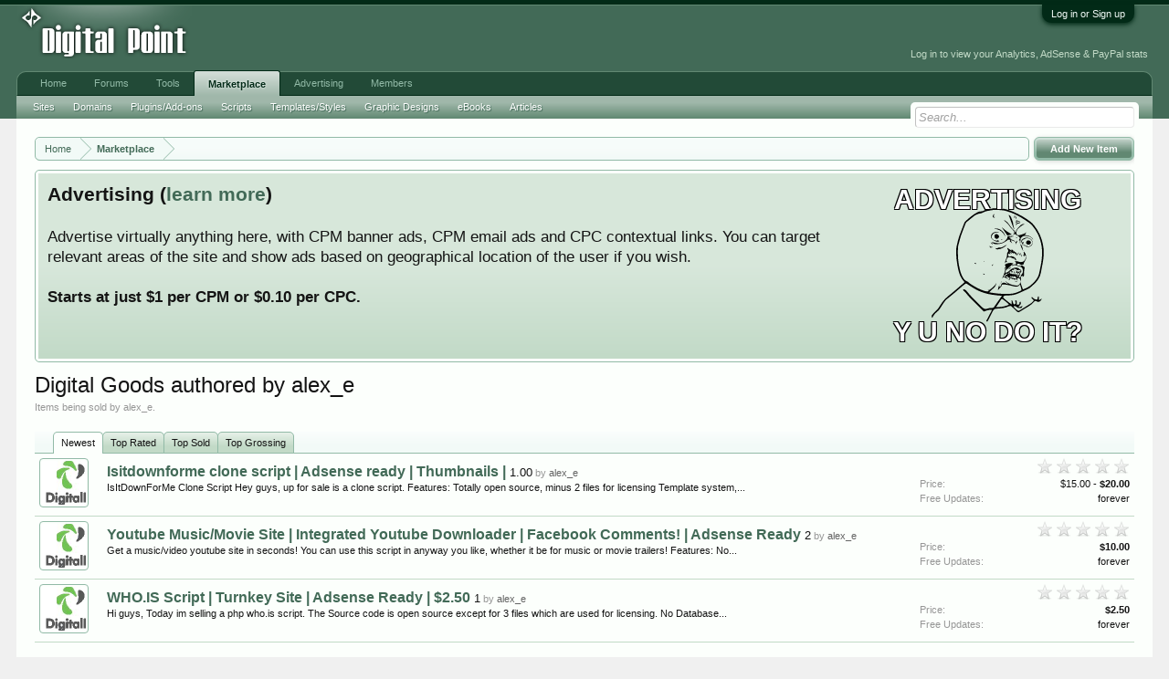

--- FILE ---
content_type: text/html; charset=utf-8
request_url: https://www.google.com/recaptcha/api2/aframe
body_size: 266
content:
<!DOCTYPE HTML><html><head><meta http-equiv="content-type" content="text/html; charset=UTF-8"></head><body><script nonce="nfu8J-xHNAWd1MwZNqSgHw">/** Anti-fraud and anti-abuse applications only. See google.com/recaptcha */ try{var clients={'sodar':'https://pagead2.googlesyndication.com/pagead/sodar?'};window.addEventListener("message",function(a){try{if(a.source===window.parent){var b=JSON.parse(a.data);var c=clients[b['id']];if(c){var d=document.createElement('img');d.src=c+b['params']+'&rc='+(localStorage.getItem("rc::a")?sessionStorage.getItem("rc::b"):"");window.document.body.appendChild(d);sessionStorage.setItem("rc::e",parseInt(sessionStorage.getItem("rc::e")||0)+1);localStorage.setItem("rc::h",'1770055778725');}}}catch(b){}});window.parent.postMessage("_grecaptcha_ready", "*");}catch(b){}</script></body></html>